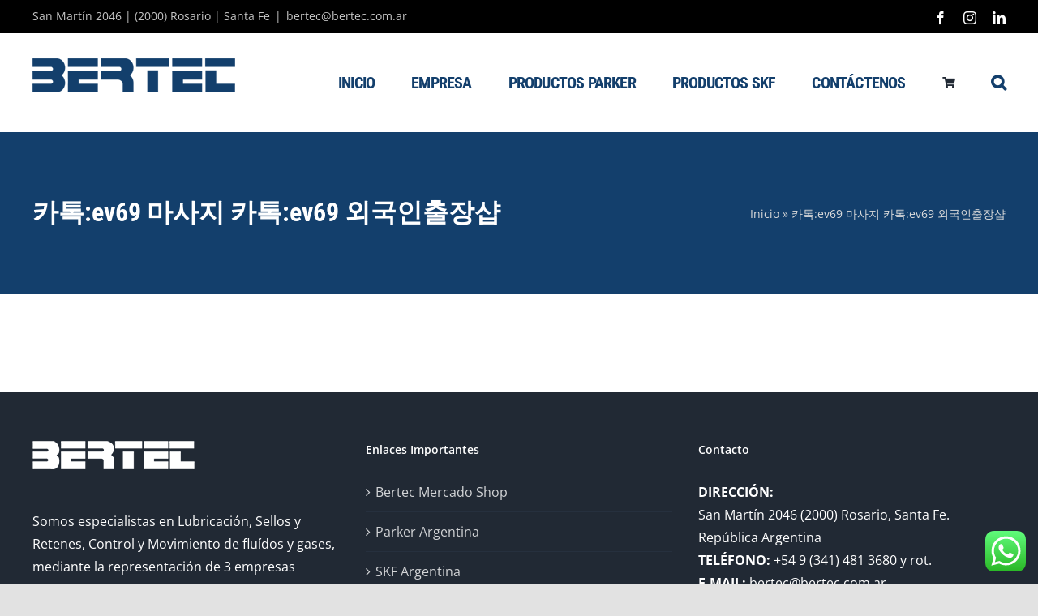

--- FILE ---
content_type: text/html; charset=utf-8
request_url: https://www.google.com/recaptcha/api2/anchor?ar=1&k=6LdU-foUAAAAAGSd5Vy2MwF77K5fJB58eKFVxj5P&co=aHR0cHM6Ly93d3cuYmVydGVjLmNvbS5hcjo0NDM.&hl=en&v=PoyoqOPhxBO7pBk68S4YbpHZ&size=invisible&anchor-ms=20000&execute-ms=30000&cb=x81jbuwip7bx
body_size: 48927
content:
<!DOCTYPE HTML><html dir="ltr" lang="en"><head><meta http-equiv="Content-Type" content="text/html; charset=UTF-8">
<meta http-equiv="X-UA-Compatible" content="IE=edge">
<title>reCAPTCHA</title>
<style type="text/css">
/* cyrillic-ext */
@font-face {
  font-family: 'Roboto';
  font-style: normal;
  font-weight: 400;
  font-stretch: 100%;
  src: url(//fonts.gstatic.com/s/roboto/v48/KFO7CnqEu92Fr1ME7kSn66aGLdTylUAMa3GUBHMdazTgWw.woff2) format('woff2');
  unicode-range: U+0460-052F, U+1C80-1C8A, U+20B4, U+2DE0-2DFF, U+A640-A69F, U+FE2E-FE2F;
}
/* cyrillic */
@font-face {
  font-family: 'Roboto';
  font-style: normal;
  font-weight: 400;
  font-stretch: 100%;
  src: url(//fonts.gstatic.com/s/roboto/v48/KFO7CnqEu92Fr1ME7kSn66aGLdTylUAMa3iUBHMdazTgWw.woff2) format('woff2');
  unicode-range: U+0301, U+0400-045F, U+0490-0491, U+04B0-04B1, U+2116;
}
/* greek-ext */
@font-face {
  font-family: 'Roboto';
  font-style: normal;
  font-weight: 400;
  font-stretch: 100%;
  src: url(//fonts.gstatic.com/s/roboto/v48/KFO7CnqEu92Fr1ME7kSn66aGLdTylUAMa3CUBHMdazTgWw.woff2) format('woff2');
  unicode-range: U+1F00-1FFF;
}
/* greek */
@font-face {
  font-family: 'Roboto';
  font-style: normal;
  font-weight: 400;
  font-stretch: 100%;
  src: url(//fonts.gstatic.com/s/roboto/v48/KFO7CnqEu92Fr1ME7kSn66aGLdTylUAMa3-UBHMdazTgWw.woff2) format('woff2');
  unicode-range: U+0370-0377, U+037A-037F, U+0384-038A, U+038C, U+038E-03A1, U+03A3-03FF;
}
/* math */
@font-face {
  font-family: 'Roboto';
  font-style: normal;
  font-weight: 400;
  font-stretch: 100%;
  src: url(//fonts.gstatic.com/s/roboto/v48/KFO7CnqEu92Fr1ME7kSn66aGLdTylUAMawCUBHMdazTgWw.woff2) format('woff2');
  unicode-range: U+0302-0303, U+0305, U+0307-0308, U+0310, U+0312, U+0315, U+031A, U+0326-0327, U+032C, U+032F-0330, U+0332-0333, U+0338, U+033A, U+0346, U+034D, U+0391-03A1, U+03A3-03A9, U+03B1-03C9, U+03D1, U+03D5-03D6, U+03F0-03F1, U+03F4-03F5, U+2016-2017, U+2034-2038, U+203C, U+2040, U+2043, U+2047, U+2050, U+2057, U+205F, U+2070-2071, U+2074-208E, U+2090-209C, U+20D0-20DC, U+20E1, U+20E5-20EF, U+2100-2112, U+2114-2115, U+2117-2121, U+2123-214F, U+2190, U+2192, U+2194-21AE, U+21B0-21E5, U+21F1-21F2, U+21F4-2211, U+2213-2214, U+2216-22FF, U+2308-230B, U+2310, U+2319, U+231C-2321, U+2336-237A, U+237C, U+2395, U+239B-23B7, U+23D0, U+23DC-23E1, U+2474-2475, U+25AF, U+25B3, U+25B7, U+25BD, U+25C1, U+25CA, U+25CC, U+25FB, U+266D-266F, U+27C0-27FF, U+2900-2AFF, U+2B0E-2B11, U+2B30-2B4C, U+2BFE, U+3030, U+FF5B, U+FF5D, U+1D400-1D7FF, U+1EE00-1EEFF;
}
/* symbols */
@font-face {
  font-family: 'Roboto';
  font-style: normal;
  font-weight: 400;
  font-stretch: 100%;
  src: url(//fonts.gstatic.com/s/roboto/v48/KFO7CnqEu92Fr1ME7kSn66aGLdTylUAMaxKUBHMdazTgWw.woff2) format('woff2');
  unicode-range: U+0001-000C, U+000E-001F, U+007F-009F, U+20DD-20E0, U+20E2-20E4, U+2150-218F, U+2190, U+2192, U+2194-2199, U+21AF, U+21E6-21F0, U+21F3, U+2218-2219, U+2299, U+22C4-22C6, U+2300-243F, U+2440-244A, U+2460-24FF, U+25A0-27BF, U+2800-28FF, U+2921-2922, U+2981, U+29BF, U+29EB, U+2B00-2BFF, U+4DC0-4DFF, U+FFF9-FFFB, U+10140-1018E, U+10190-1019C, U+101A0, U+101D0-101FD, U+102E0-102FB, U+10E60-10E7E, U+1D2C0-1D2D3, U+1D2E0-1D37F, U+1F000-1F0FF, U+1F100-1F1AD, U+1F1E6-1F1FF, U+1F30D-1F30F, U+1F315, U+1F31C, U+1F31E, U+1F320-1F32C, U+1F336, U+1F378, U+1F37D, U+1F382, U+1F393-1F39F, U+1F3A7-1F3A8, U+1F3AC-1F3AF, U+1F3C2, U+1F3C4-1F3C6, U+1F3CA-1F3CE, U+1F3D4-1F3E0, U+1F3ED, U+1F3F1-1F3F3, U+1F3F5-1F3F7, U+1F408, U+1F415, U+1F41F, U+1F426, U+1F43F, U+1F441-1F442, U+1F444, U+1F446-1F449, U+1F44C-1F44E, U+1F453, U+1F46A, U+1F47D, U+1F4A3, U+1F4B0, U+1F4B3, U+1F4B9, U+1F4BB, U+1F4BF, U+1F4C8-1F4CB, U+1F4D6, U+1F4DA, U+1F4DF, U+1F4E3-1F4E6, U+1F4EA-1F4ED, U+1F4F7, U+1F4F9-1F4FB, U+1F4FD-1F4FE, U+1F503, U+1F507-1F50B, U+1F50D, U+1F512-1F513, U+1F53E-1F54A, U+1F54F-1F5FA, U+1F610, U+1F650-1F67F, U+1F687, U+1F68D, U+1F691, U+1F694, U+1F698, U+1F6AD, U+1F6B2, U+1F6B9-1F6BA, U+1F6BC, U+1F6C6-1F6CF, U+1F6D3-1F6D7, U+1F6E0-1F6EA, U+1F6F0-1F6F3, U+1F6F7-1F6FC, U+1F700-1F7FF, U+1F800-1F80B, U+1F810-1F847, U+1F850-1F859, U+1F860-1F887, U+1F890-1F8AD, U+1F8B0-1F8BB, U+1F8C0-1F8C1, U+1F900-1F90B, U+1F93B, U+1F946, U+1F984, U+1F996, U+1F9E9, U+1FA00-1FA6F, U+1FA70-1FA7C, U+1FA80-1FA89, U+1FA8F-1FAC6, U+1FACE-1FADC, U+1FADF-1FAE9, U+1FAF0-1FAF8, U+1FB00-1FBFF;
}
/* vietnamese */
@font-face {
  font-family: 'Roboto';
  font-style: normal;
  font-weight: 400;
  font-stretch: 100%;
  src: url(//fonts.gstatic.com/s/roboto/v48/KFO7CnqEu92Fr1ME7kSn66aGLdTylUAMa3OUBHMdazTgWw.woff2) format('woff2');
  unicode-range: U+0102-0103, U+0110-0111, U+0128-0129, U+0168-0169, U+01A0-01A1, U+01AF-01B0, U+0300-0301, U+0303-0304, U+0308-0309, U+0323, U+0329, U+1EA0-1EF9, U+20AB;
}
/* latin-ext */
@font-face {
  font-family: 'Roboto';
  font-style: normal;
  font-weight: 400;
  font-stretch: 100%;
  src: url(//fonts.gstatic.com/s/roboto/v48/KFO7CnqEu92Fr1ME7kSn66aGLdTylUAMa3KUBHMdazTgWw.woff2) format('woff2');
  unicode-range: U+0100-02BA, U+02BD-02C5, U+02C7-02CC, U+02CE-02D7, U+02DD-02FF, U+0304, U+0308, U+0329, U+1D00-1DBF, U+1E00-1E9F, U+1EF2-1EFF, U+2020, U+20A0-20AB, U+20AD-20C0, U+2113, U+2C60-2C7F, U+A720-A7FF;
}
/* latin */
@font-face {
  font-family: 'Roboto';
  font-style: normal;
  font-weight: 400;
  font-stretch: 100%;
  src: url(//fonts.gstatic.com/s/roboto/v48/KFO7CnqEu92Fr1ME7kSn66aGLdTylUAMa3yUBHMdazQ.woff2) format('woff2');
  unicode-range: U+0000-00FF, U+0131, U+0152-0153, U+02BB-02BC, U+02C6, U+02DA, U+02DC, U+0304, U+0308, U+0329, U+2000-206F, U+20AC, U+2122, U+2191, U+2193, U+2212, U+2215, U+FEFF, U+FFFD;
}
/* cyrillic-ext */
@font-face {
  font-family: 'Roboto';
  font-style: normal;
  font-weight: 500;
  font-stretch: 100%;
  src: url(//fonts.gstatic.com/s/roboto/v48/KFO7CnqEu92Fr1ME7kSn66aGLdTylUAMa3GUBHMdazTgWw.woff2) format('woff2');
  unicode-range: U+0460-052F, U+1C80-1C8A, U+20B4, U+2DE0-2DFF, U+A640-A69F, U+FE2E-FE2F;
}
/* cyrillic */
@font-face {
  font-family: 'Roboto';
  font-style: normal;
  font-weight: 500;
  font-stretch: 100%;
  src: url(//fonts.gstatic.com/s/roboto/v48/KFO7CnqEu92Fr1ME7kSn66aGLdTylUAMa3iUBHMdazTgWw.woff2) format('woff2');
  unicode-range: U+0301, U+0400-045F, U+0490-0491, U+04B0-04B1, U+2116;
}
/* greek-ext */
@font-face {
  font-family: 'Roboto';
  font-style: normal;
  font-weight: 500;
  font-stretch: 100%;
  src: url(//fonts.gstatic.com/s/roboto/v48/KFO7CnqEu92Fr1ME7kSn66aGLdTylUAMa3CUBHMdazTgWw.woff2) format('woff2');
  unicode-range: U+1F00-1FFF;
}
/* greek */
@font-face {
  font-family: 'Roboto';
  font-style: normal;
  font-weight: 500;
  font-stretch: 100%;
  src: url(//fonts.gstatic.com/s/roboto/v48/KFO7CnqEu92Fr1ME7kSn66aGLdTylUAMa3-UBHMdazTgWw.woff2) format('woff2');
  unicode-range: U+0370-0377, U+037A-037F, U+0384-038A, U+038C, U+038E-03A1, U+03A3-03FF;
}
/* math */
@font-face {
  font-family: 'Roboto';
  font-style: normal;
  font-weight: 500;
  font-stretch: 100%;
  src: url(//fonts.gstatic.com/s/roboto/v48/KFO7CnqEu92Fr1ME7kSn66aGLdTylUAMawCUBHMdazTgWw.woff2) format('woff2');
  unicode-range: U+0302-0303, U+0305, U+0307-0308, U+0310, U+0312, U+0315, U+031A, U+0326-0327, U+032C, U+032F-0330, U+0332-0333, U+0338, U+033A, U+0346, U+034D, U+0391-03A1, U+03A3-03A9, U+03B1-03C9, U+03D1, U+03D5-03D6, U+03F0-03F1, U+03F4-03F5, U+2016-2017, U+2034-2038, U+203C, U+2040, U+2043, U+2047, U+2050, U+2057, U+205F, U+2070-2071, U+2074-208E, U+2090-209C, U+20D0-20DC, U+20E1, U+20E5-20EF, U+2100-2112, U+2114-2115, U+2117-2121, U+2123-214F, U+2190, U+2192, U+2194-21AE, U+21B0-21E5, U+21F1-21F2, U+21F4-2211, U+2213-2214, U+2216-22FF, U+2308-230B, U+2310, U+2319, U+231C-2321, U+2336-237A, U+237C, U+2395, U+239B-23B7, U+23D0, U+23DC-23E1, U+2474-2475, U+25AF, U+25B3, U+25B7, U+25BD, U+25C1, U+25CA, U+25CC, U+25FB, U+266D-266F, U+27C0-27FF, U+2900-2AFF, U+2B0E-2B11, U+2B30-2B4C, U+2BFE, U+3030, U+FF5B, U+FF5D, U+1D400-1D7FF, U+1EE00-1EEFF;
}
/* symbols */
@font-face {
  font-family: 'Roboto';
  font-style: normal;
  font-weight: 500;
  font-stretch: 100%;
  src: url(//fonts.gstatic.com/s/roboto/v48/KFO7CnqEu92Fr1ME7kSn66aGLdTylUAMaxKUBHMdazTgWw.woff2) format('woff2');
  unicode-range: U+0001-000C, U+000E-001F, U+007F-009F, U+20DD-20E0, U+20E2-20E4, U+2150-218F, U+2190, U+2192, U+2194-2199, U+21AF, U+21E6-21F0, U+21F3, U+2218-2219, U+2299, U+22C4-22C6, U+2300-243F, U+2440-244A, U+2460-24FF, U+25A0-27BF, U+2800-28FF, U+2921-2922, U+2981, U+29BF, U+29EB, U+2B00-2BFF, U+4DC0-4DFF, U+FFF9-FFFB, U+10140-1018E, U+10190-1019C, U+101A0, U+101D0-101FD, U+102E0-102FB, U+10E60-10E7E, U+1D2C0-1D2D3, U+1D2E0-1D37F, U+1F000-1F0FF, U+1F100-1F1AD, U+1F1E6-1F1FF, U+1F30D-1F30F, U+1F315, U+1F31C, U+1F31E, U+1F320-1F32C, U+1F336, U+1F378, U+1F37D, U+1F382, U+1F393-1F39F, U+1F3A7-1F3A8, U+1F3AC-1F3AF, U+1F3C2, U+1F3C4-1F3C6, U+1F3CA-1F3CE, U+1F3D4-1F3E0, U+1F3ED, U+1F3F1-1F3F3, U+1F3F5-1F3F7, U+1F408, U+1F415, U+1F41F, U+1F426, U+1F43F, U+1F441-1F442, U+1F444, U+1F446-1F449, U+1F44C-1F44E, U+1F453, U+1F46A, U+1F47D, U+1F4A3, U+1F4B0, U+1F4B3, U+1F4B9, U+1F4BB, U+1F4BF, U+1F4C8-1F4CB, U+1F4D6, U+1F4DA, U+1F4DF, U+1F4E3-1F4E6, U+1F4EA-1F4ED, U+1F4F7, U+1F4F9-1F4FB, U+1F4FD-1F4FE, U+1F503, U+1F507-1F50B, U+1F50D, U+1F512-1F513, U+1F53E-1F54A, U+1F54F-1F5FA, U+1F610, U+1F650-1F67F, U+1F687, U+1F68D, U+1F691, U+1F694, U+1F698, U+1F6AD, U+1F6B2, U+1F6B9-1F6BA, U+1F6BC, U+1F6C6-1F6CF, U+1F6D3-1F6D7, U+1F6E0-1F6EA, U+1F6F0-1F6F3, U+1F6F7-1F6FC, U+1F700-1F7FF, U+1F800-1F80B, U+1F810-1F847, U+1F850-1F859, U+1F860-1F887, U+1F890-1F8AD, U+1F8B0-1F8BB, U+1F8C0-1F8C1, U+1F900-1F90B, U+1F93B, U+1F946, U+1F984, U+1F996, U+1F9E9, U+1FA00-1FA6F, U+1FA70-1FA7C, U+1FA80-1FA89, U+1FA8F-1FAC6, U+1FACE-1FADC, U+1FADF-1FAE9, U+1FAF0-1FAF8, U+1FB00-1FBFF;
}
/* vietnamese */
@font-face {
  font-family: 'Roboto';
  font-style: normal;
  font-weight: 500;
  font-stretch: 100%;
  src: url(//fonts.gstatic.com/s/roboto/v48/KFO7CnqEu92Fr1ME7kSn66aGLdTylUAMa3OUBHMdazTgWw.woff2) format('woff2');
  unicode-range: U+0102-0103, U+0110-0111, U+0128-0129, U+0168-0169, U+01A0-01A1, U+01AF-01B0, U+0300-0301, U+0303-0304, U+0308-0309, U+0323, U+0329, U+1EA0-1EF9, U+20AB;
}
/* latin-ext */
@font-face {
  font-family: 'Roboto';
  font-style: normal;
  font-weight: 500;
  font-stretch: 100%;
  src: url(//fonts.gstatic.com/s/roboto/v48/KFO7CnqEu92Fr1ME7kSn66aGLdTylUAMa3KUBHMdazTgWw.woff2) format('woff2');
  unicode-range: U+0100-02BA, U+02BD-02C5, U+02C7-02CC, U+02CE-02D7, U+02DD-02FF, U+0304, U+0308, U+0329, U+1D00-1DBF, U+1E00-1E9F, U+1EF2-1EFF, U+2020, U+20A0-20AB, U+20AD-20C0, U+2113, U+2C60-2C7F, U+A720-A7FF;
}
/* latin */
@font-face {
  font-family: 'Roboto';
  font-style: normal;
  font-weight: 500;
  font-stretch: 100%;
  src: url(//fonts.gstatic.com/s/roboto/v48/KFO7CnqEu92Fr1ME7kSn66aGLdTylUAMa3yUBHMdazQ.woff2) format('woff2');
  unicode-range: U+0000-00FF, U+0131, U+0152-0153, U+02BB-02BC, U+02C6, U+02DA, U+02DC, U+0304, U+0308, U+0329, U+2000-206F, U+20AC, U+2122, U+2191, U+2193, U+2212, U+2215, U+FEFF, U+FFFD;
}
/* cyrillic-ext */
@font-face {
  font-family: 'Roboto';
  font-style: normal;
  font-weight: 900;
  font-stretch: 100%;
  src: url(//fonts.gstatic.com/s/roboto/v48/KFO7CnqEu92Fr1ME7kSn66aGLdTylUAMa3GUBHMdazTgWw.woff2) format('woff2');
  unicode-range: U+0460-052F, U+1C80-1C8A, U+20B4, U+2DE0-2DFF, U+A640-A69F, U+FE2E-FE2F;
}
/* cyrillic */
@font-face {
  font-family: 'Roboto';
  font-style: normal;
  font-weight: 900;
  font-stretch: 100%;
  src: url(//fonts.gstatic.com/s/roboto/v48/KFO7CnqEu92Fr1ME7kSn66aGLdTylUAMa3iUBHMdazTgWw.woff2) format('woff2');
  unicode-range: U+0301, U+0400-045F, U+0490-0491, U+04B0-04B1, U+2116;
}
/* greek-ext */
@font-face {
  font-family: 'Roboto';
  font-style: normal;
  font-weight: 900;
  font-stretch: 100%;
  src: url(//fonts.gstatic.com/s/roboto/v48/KFO7CnqEu92Fr1ME7kSn66aGLdTylUAMa3CUBHMdazTgWw.woff2) format('woff2');
  unicode-range: U+1F00-1FFF;
}
/* greek */
@font-face {
  font-family: 'Roboto';
  font-style: normal;
  font-weight: 900;
  font-stretch: 100%;
  src: url(//fonts.gstatic.com/s/roboto/v48/KFO7CnqEu92Fr1ME7kSn66aGLdTylUAMa3-UBHMdazTgWw.woff2) format('woff2');
  unicode-range: U+0370-0377, U+037A-037F, U+0384-038A, U+038C, U+038E-03A1, U+03A3-03FF;
}
/* math */
@font-face {
  font-family: 'Roboto';
  font-style: normal;
  font-weight: 900;
  font-stretch: 100%;
  src: url(//fonts.gstatic.com/s/roboto/v48/KFO7CnqEu92Fr1ME7kSn66aGLdTylUAMawCUBHMdazTgWw.woff2) format('woff2');
  unicode-range: U+0302-0303, U+0305, U+0307-0308, U+0310, U+0312, U+0315, U+031A, U+0326-0327, U+032C, U+032F-0330, U+0332-0333, U+0338, U+033A, U+0346, U+034D, U+0391-03A1, U+03A3-03A9, U+03B1-03C9, U+03D1, U+03D5-03D6, U+03F0-03F1, U+03F4-03F5, U+2016-2017, U+2034-2038, U+203C, U+2040, U+2043, U+2047, U+2050, U+2057, U+205F, U+2070-2071, U+2074-208E, U+2090-209C, U+20D0-20DC, U+20E1, U+20E5-20EF, U+2100-2112, U+2114-2115, U+2117-2121, U+2123-214F, U+2190, U+2192, U+2194-21AE, U+21B0-21E5, U+21F1-21F2, U+21F4-2211, U+2213-2214, U+2216-22FF, U+2308-230B, U+2310, U+2319, U+231C-2321, U+2336-237A, U+237C, U+2395, U+239B-23B7, U+23D0, U+23DC-23E1, U+2474-2475, U+25AF, U+25B3, U+25B7, U+25BD, U+25C1, U+25CA, U+25CC, U+25FB, U+266D-266F, U+27C0-27FF, U+2900-2AFF, U+2B0E-2B11, U+2B30-2B4C, U+2BFE, U+3030, U+FF5B, U+FF5D, U+1D400-1D7FF, U+1EE00-1EEFF;
}
/* symbols */
@font-face {
  font-family: 'Roboto';
  font-style: normal;
  font-weight: 900;
  font-stretch: 100%;
  src: url(//fonts.gstatic.com/s/roboto/v48/KFO7CnqEu92Fr1ME7kSn66aGLdTylUAMaxKUBHMdazTgWw.woff2) format('woff2');
  unicode-range: U+0001-000C, U+000E-001F, U+007F-009F, U+20DD-20E0, U+20E2-20E4, U+2150-218F, U+2190, U+2192, U+2194-2199, U+21AF, U+21E6-21F0, U+21F3, U+2218-2219, U+2299, U+22C4-22C6, U+2300-243F, U+2440-244A, U+2460-24FF, U+25A0-27BF, U+2800-28FF, U+2921-2922, U+2981, U+29BF, U+29EB, U+2B00-2BFF, U+4DC0-4DFF, U+FFF9-FFFB, U+10140-1018E, U+10190-1019C, U+101A0, U+101D0-101FD, U+102E0-102FB, U+10E60-10E7E, U+1D2C0-1D2D3, U+1D2E0-1D37F, U+1F000-1F0FF, U+1F100-1F1AD, U+1F1E6-1F1FF, U+1F30D-1F30F, U+1F315, U+1F31C, U+1F31E, U+1F320-1F32C, U+1F336, U+1F378, U+1F37D, U+1F382, U+1F393-1F39F, U+1F3A7-1F3A8, U+1F3AC-1F3AF, U+1F3C2, U+1F3C4-1F3C6, U+1F3CA-1F3CE, U+1F3D4-1F3E0, U+1F3ED, U+1F3F1-1F3F3, U+1F3F5-1F3F7, U+1F408, U+1F415, U+1F41F, U+1F426, U+1F43F, U+1F441-1F442, U+1F444, U+1F446-1F449, U+1F44C-1F44E, U+1F453, U+1F46A, U+1F47D, U+1F4A3, U+1F4B0, U+1F4B3, U+1F4B9, U+1F4BB, U+1F4BF, U+1F4C8-1F4CB, U+1F4D6, U+1F4DA, U+1F4DF, U+1F4E3-1F4E6, U+1F4EA-1F4ED, U+1F4F7, U+1F4F9-1F4FB, U+1F4FD-1F4FE, U+1F503, U+1F507-1F50B, U+1F50D, U+1F512-1F513, U+1F53E-1F54A, U+1F54F-1F5FA, U+1F610, U+1F650-1F67F, U+1F687, U+1F68D, U+1F691, U+1F694, U+1F698, U+1F6AD, U+1F6B2, U+1F6B9-1F6BA, U+1F6BC, U+1F6C6-1F6CF, U+1F6D3-1F6D7, U+1F6E0-1F6EA, U+1F6F0-1F6F3, U+1F6F7-1F6FC, U+1F700-1F7FF, U+1F800-1F80B, U+1F810-1F847, U+1F850-1F859, U+1F860-1F887, U+1F890-1F8AD, U+1F8B0-1F8BB, U+1F8C0-1F8C1, U+1F900-1F90B, U+1F93B, U+1F946, U+1F984, U+1F996, U+1F9E9, U+1FA00-1FA6F, U+1FA70-1FA7C, U+1FA80-1FA89, U+1FA8F-1FAC6, U+1FACE-1FADC, U+1FADF-1FAE9, U+1FAF0-1FAF8, U+1FB00-1FBFF;
}
/* vietnamese */
@font-face {
  font-family: 'Roboto';
  font-style: normal;
  font-weight: 900;
  font-stretch: 100%;
  src: url(//fonts.gstatic.com/s/roboto/v48/KFO7CnqEu92Fr1ME7kSn66aGLdTylUAMa3OUBHMdazTgWw.woff2) format('woff2');
  unicode-range: U+0102-0103, U+0110-0111, U+0128-0129, U+0168-0169, U+01A0-01A1, U+01AF-01B0, U+0300-0301, U+0303-0304, U+0308-0309, U+0323, U+0329, U+1EA0-1EF9, U+20AB;
}
/* latin-ext */
@font-face {
  font-family: 'Roboto';
  font-style: normal;
  font-weight: 900;
  font-stretch: 100%;
  src: url(//fonts.gstatic.com/s/roboto/v48/KFO7CnqEu92Fr1ME7kSn66aGLdTylUAMa3KUBHMdazTgWw.woff2) format('woff2');
  unicode-range: U+0100-02BA, U+02BD-02C5, U+02C7-02CC, U+02CE-02D7, U+02DD-02FF, U+0304, U+0308, U+0329, U+1D00-1DBF, U+1E00-1E9F, U+1EF2-1EFF, U+2020, U+20A0-20AB, U+20AD-20C0, U+2113, U+2C60-2C7F, U+A720-A7FF;
}
/* latin */
@font-face {
  font-family: 'Roboto';
  font-style: normal;
  font-weight: 900;
  font-stretch: 100%;
  src: url(//fonts.gstatic.com/s/roboto/v48/KFO7CnqEu92Fr1ME7kSn66aGLdTylUAMa3yUBHMdazQ.woff2) format('woff2');
  unicode-range: U+0000-00FF, U+0131, U+0152-0153, U+02BB-02BC, U+02C6, U+02DA, U+02DC, U+0304, U+0308, U+0329, U+2000-206F, U+20AC, U+2122, U+2191, U+2193, U+2212, U+2215, U+FEFF, U+FFFD;
}

</style>
<link rel="stylesheet" type="text/css" href="https://www.gstatic.com/recaptcha/releases/PoyoqOPhxBO7pBk68S4YbpHZ/styles__ltr.css">
<script nonce="VbhXFoFiDLNBdCbByygGAQ" type="text/javascript">window['__recaptcha_api'] = 'https://www.google.com/recaptcha/api2/';</script>
<script type="text/javascript" src="https://www.gstatic.com/recaptcha/releases/PoyoqOPhxBO7pBk68S4YbpHZ/recaptcha__en.js" nonce="VbhXFoFiDLNBdCbByygGAQ">
      
    </script></head>
<body><div id="rc-anchor-alert" class="rc-anchor-alert"></div>
<input type="hidden" id="recaptcha-token" value="[base64]">
<script type="text/javascript" nonce="VbhXFoFiDLNBdCbByygGAQ">
      recaptcha.anchor.Main.init("[\x22ainput\x22,[\x22bgdata\x22,\x22\x22,\[base64]/[base64]/[base64]/bmV3IHJbeF0oY1swXSk6RT09Mj9uZXcgclt4XShjWzBdLGNbMV0pOkU9PTM/bmV3IHJbeF0oY1swXSxjWzFdLGNbMl0pOkU9PTQ/[base64]/[base64]/[base64]/[base64]/[base64]/[base64]/[base64]/[base64]\x22,\[base64]\\u003d\\u003d\x22,\x22JsOaw5bDlDvCiEcTw44RwqBqfsOLwrLClsOBWythLizDnThtwqfDosKow4l6d3fDsGQ8w5J/f8O/wpTCo28Aw6tIW8OSwpwPwoo0WRhPwpYdIDMfAzjCsMO1w5ARw7/CjlRGBsK6acK+wrlVDhLCuSYMw7c7BcOnwotHBE/Du8OfwoEuRVorwrvCrGwpB18XwqBqc8KnS8OcPHxFSMOYDTzDjE3CiyckIR5FW8O1w6zCtUdjw4w4CmwQwr13X0HCvAXCv8OOdFF4eMOQDcO5wpMiwqbCnsKEZGBow7jCnFxAwrkdKMOUXAwwYDI6UcKJw7/DhcO3wqTChMO6w4d7wqBCRBfDusKDZXTCkS5PwodPbcKNwofCq8Kbw5LDrMOIw5Aiwq8Bw6nDiMK+KcK8wpbDj3h6RF3CusOew4RRw5cmwpo9wpvCqDEwUARNDFJTSsOFNcOYW8Kowq/Cr8KHYsOcw4hMwqxDw604EQXCqhwmURvCgCvCmcKTw7bCkHNXUsOdw7fCi8KcYsOTw7XCqnJmw6DCi0kXw5xpAsKNFUrCiFFWTMOcCsKJCsKBw6MvwosAcMO8w6/[base64]/ClcKhw5bDmibDn8Kjw5zCgyduw5ZJWcOIFA9sfMOYfsODw6HCvQHCg0I5J1PCo8KOFGlzSVVuw7XDmMOBG8O0w5AIw4shBn1ebsKYSMKIw5bDoMKJPsKbwq8awqHDuTbDq8OQw6zDrFAqw5MFw6zDj8KiNWIFI8OcLsKvS8OBwp9Ew7ExJwHDtGkubMK7wp8/[base64]/w6rDjcOhw47DucKhw7rCm8OiBsKsVTHCgXTDlcO9wpfCqcOlw5rCusKZE8Oww4kpTmlSEUDDpsOHDcOQwrxSw5Iaw6vDv8KAw7cawoLDl8KFWMOgw55xw6QAFcOgXSXCn2/ClXJjw7TCrsKaKDvChW8XLmLCvsKEcsObwqlKw7PDrMODHjReGMOHJkVWYsO8W0DDrDxjw7/CvXdiwqHClAvCvw4bwqQPwqPDu8OmwoPCrjc+e8OpX8KLZS9xQjXDuirClMKjwr/DgC1lw6nDp8KsDcKyHcOWVcKjwo3Cn27DrcO+w59hw6JTwonCvi/CiiM4HsOuw6fCscKzwqELasOAwrbCqcOkED/DsRXDhTLDgV8FTFfDi8O8wqAMCUjDunhKHF8iwqdGw5TCrz1dVsOJwrlSa8K6SxYJw6MOQsKtw604wqFYBmxqXcOywpUYWHbDn8O4PMKiw5EVM8Kywq4mSEbDtUbCnwPDuCHDpmoEw783acOKwrECw64TdkvDjMOdIsKpw6PDrEfDiR9Sw5nDkkLDhk/[base64]/DvhjDqx7DpG/Cp8Kfw6DCj3ZMecOuwpDDhDdOworDnQPCjBvDmcKdSMKhRVLCosODw7HDnmfDqScTwpl+w6bDm8KDPsK3asO/TcOtwp1yw5NtwqgXwqYAw7LDjXDDk8O4w7vDtsKbw7HDt8OLw75/DgDDoFdfw5YAKsKIwr15esOTWhFuw6g9wqx8wrvDjVfDghbDmn/DmG8Wcxp2ccKSWRbCgcOLwr5nasO7CMOVw5bCvEPCgsO+dcKqw58PwrYUBVkiwpcWw7QNGsKqfMK3Dhd9wpjDosKLw5HCusOBH8OWwqHDkMOnXsOpAU7CoSbDkBfChUDDvsOnwoDDosObw43CtDoeYCUNLsOhw47CiDgJwrtWf1TDij/DmMKhwp3ChhbCiEHCp8K4wqLCgcKNw4nClhYkfcK7FcKuK2vDjQHDvT/Cl8O4Y2nCtSdmw79jw47Cm8OsOghxw7kmw6/Cgj3DnFHDuQDDrsO6XQPCnmgxI04Qw6llw6zCiMOpeSACw4A+cWspYl83ND3CsMKGwq7CqnXDkxIXAD9nw7bDj0XDm1/CisKHFATDl8KtXEbCucKwN24nVGsrHWx5JBXDgjNZwqh4wqwLI8OlX8KFw5XDkBdQO8OdRGfDr8KZwoPCgcOXwrrDkcOuw4vDhADDq8O7B8KTwrNow7zCgHfCiVnDjng7w7RFZ8O6FFnDosKhw4padcKdNHrCuDc8w7HDg8OQbcKEwqZWKMOPwpZ/UsOsw4EyL8KHFcOaTA1FwrfDiCHDhcOPKMKAwpXCrMOWwpdDw7vCmVDCkMOGw4TCkHDDqMKIwoZNw77DpDt1w4BCLFTDs8K8wqPCiRA+UMOMe8KEKDNRJ2/Dr8KVw47CkMKawop5wrfDucOvSBUWwqzCm3XCqsK4wpgeAcKuw5jDuMKtOyTDgsKgc17CqhcHwr3DiA0Kw6VOwrwRw74Jw6LDusOjAsKdw6d2bjgBcsObw6p3wqUtUABFMyzDgn7CuUdMw6/DuWR3KXUXw4Jhw73Dl8OcB8K7w7/[base64]/CpULCuQvDicKiWV8vwqAgwq8Ow7DCqxtAw7HDpMKpwqc/EMOswrLDrBAkwptjQHrCjn9ew6pLDxVPWSXCvgBFOGZuw4ZHw4Nlw5TCocOdwq7DlEjDjgt1w4fDqU5NSgLCtcO9WzhGw5NUQijCvMOZwoTDhE7DkcOEwo5/[base64]/PndzM3vCozjCv8OawrRjw5lKFMOlwoRhXmBbw54Fw5rDgMKpwoFYAX3DvsK7HMOpbMKEw4LCu8OyBknCsH4yJsKIPcOlw5PCmyQeLCp5FcOBc8O+WMK4wqh4wp3CtcKMLn/Cs8KIwp5HwrY+w5zCsWgbw5sfRQUSw7rCslArLUUkw77Du3gsa1XDn8OJUz7DpsOXwpVSw7dMe8K/[base64]/[base64]/[base64]/ZMOGw5kJw5AjG8OKw4YDMQnDv8Oowow6w6Q0bcKCAcOrw6nDicOyGE5mai3DrxnCghjDl8O5dsK/[base64]/[base64]/DqsKNwrrDv8KYwozDmWwKw5M7w4DChjzCr8O+QH0WeTQlwrhPJMK6woh8WFzCsMKwwqnDrQ0uNcKSe8Kaw5k0wrtiJcKOSkjDqHdMIsOCwooDwohZGiA6w4ZKMljCoD/[base64]/DqDbCi8K3w5HDjsKGPBpEwrRMwq0+K8K/VMOMwoDCoWFLw7rDqTFSwoTDl1nDum8iwpMlasORSMK2wp8+MUnDhTAdccKtDXPCocKcw41ewogcw7MnwpzDocKfw4zCgXfDsF1mMsO+YnZKZWbDmkZ9w73CjSLCpsKTBj8Zw7sHCXkGw4HCgsOgD3DCs3ZyC8ONG8OELsKQUsOtwolAwrvCqyEIBGzCmlTDsX/DnkNzVcKKw7NrI8O+OE5awo/Di8K7aXNqcMOfesKIwo3CtzjChQM0PER9wpvDhWbDuGzCn113BDlrw6vCvX/DvMO+w4p/[base64]/DqsO9XXTDukI7PhNVP07CiWrDvcOrPsO/PsKBeybDvjrCrGXDqRFnwoEuW8OmVcOKwq7CtnULRVjCgcKvOglcw7dWwoIdw7Qiamgow7YFE1LCoA/[base64]/Ch8OFN8OFEMKJw6g8dgpHw6tFHcOIfg06cQ/CgcO0w4oKCkJxwqdCw67DogLCtcOcw4jDuV9jHRY6ZCw+w6JQwp5Zw68sGcOdesOJYcKwW3U/Mi/Dr2Eqf8KuaUkzwpfCi1V3wqDDqBLCskzDu8KwwqPDuMOpBMOJUcKfDnfCvC3Cu8OLw5bDucKEZS/CvcO6b8KBwqbDpWLCtcK3EsOoCxVFMR0nFsOewo7CpFXDusOrV8ODwp/DnyDDjMKJw44zw4h0w6ITMcOSMQTDl8KFw4XCo8O9wqokw48uDTfCiVtAZ8OGw6PCrWTDp8OIa8OkM8KPw5N+w4bDnA/DmnJzZsKTasOCJ0dNHMKaO8OWwpYaDMO/[base64]/DhsKBMjgtBGtdwrTDhMKbw4nCqcOcwqg4w5fDp8O8wr5IVsKHw4HDpMK1wrTCrHFlwoLCtMKqbcOHH8Kmw5/Dp8O9VMOuVBwHW1DDhUotw6AGwpXDhxfDgBXCscKEwoHCvgXDl8O+egjDtRMdwo4iNsOCIkPDrVzCsHN/GcO/EwnCrgtew6/ChRtJw67CogrDtGhvwoR9exknw4A/wqZgZgPDonl6WcObwow7wr3Do8OzG8OeJ8OSw5/[base64]/CnX/Dk1zDgBXDi8OWwqYvwrVgwpPDtHplNE9lw6NOaT7CiS42dSrCsTzCh3N7JxsAD1XCp8OeGcOcUMOHw67CtDLDqcK8BcOIw41xYcO3YnbCpcOwM2I8A8OvMRHCuMOzXDvCqsKew7HDkcO2JMKhMcOZJF99RS3DmcKwCwbCgMKZw7jCm8O1WyvDvwQbVMKSMl/DvcOdw5oqM8Kzw4hiK8KrQcK3w6zDpsKtw7PCqsOdw50LS8KCwpBhDi4WwonDtcOWPhxwfyNzw48jw6poY8KmXsKjw51fOsKUwoUfw5NXwqjCkEkow7U/w4M/e15Lwq7CimxRF8Kiw5Zswpkmw6N9QcOhw7rDosKhw5AeccOILW3DinTDpcOHwrDCsnHCh0rDicOSw4/CvjbCuD7DhBrDjsKGwofClcKcA8KMw6Z8IsOufcOiLMOkOsKYwp4Vw6U8w5/DqMKwwpJDGsKgw7vDkBVGWcKnw4FlwocFw5VEw6JOQ8OQVcOfWMKuNlYXNQBaeH3DqxTDhMOaOMKcwr4PdXdqfMOpwqTDuWnDkUAWWcK9w6vCssKHw4DDk8KuAsOZw7nDig/[base64]/DvsKNHW3DkMOYZ8OIH3PDmGbDnVZYwqZrw5JYwpLCm0XDtsKFBWHDr8OnQ37DrRTCjkgew5/[base64]/w6J3LsOAf2vDvnjCrcOIEcOOw47DmsKjw49Dahwnw614SDbDhMOVw6JmIC7Cv03CssKtwqR6WzAew63CtRo9wrA/[base64]/CssKFwrB8fynCvMKtAUJewrIEVMO8w6B5w6TCgh7DjSTCnRfDnMOCbcKcwp/CqjXCjcKHw6nDiglwN8K7e8KBwoPDgBbCq8KtfMOGwoTCsMKjf11Pw4/DlyTDtg/[base64]/QMOEw6EhK8KhaEvCj8OGwqHCg8OOwrpZHH4BNnU0WSdqVMOAw5sgEzTCjMOeBcOtw4kZeFzDqQnClUTChMKuwpfChmBgXHMYw5l+G2fDuC1Gwq0wMsKNw6/DoGrCtsOLw65pwqPCsMKnV8K0fkvCk8Oaw77DhcOvD8OTw73CgMK4wowiwpIDwp83wqnCrMOQw7E5wofDpMKEw4nCnx1FB8OJa8O+QzDDkWoJw4DCrlEDw5PDg3NDwqIew5fCkQfDlWVeD8KbwrRcL8OpAMK/PsKuwrg1w5LCiRXCuMKYK0o8InHDgV3CiwxBwoJFY8KwMVl9bsOSwrfCpWFQwqtjwrTCkEVswqLDt043dgfDmMO1wokhGcO2w5vCgsONwrIPdl7DimNOBmI/WsO6a2EFbUrCk8ORaxFdSGljwofCiMOKwoHCncOFdEsbJMOew4kJw4U5w73CjcK8ICvDuhgqbMODWTbCvcKtCCPDisKDDcKIw6VcwrzDmU3Dn1LCqULCjX/DgkjDv8K3NiICw5JEw7EFCcOEZMKPORN1OhLDmjjDjBnCkkfDomvClMO3wp5fwqDCiMKYOmnDjALCvcKlJQzCtUrDpcK9w7FAHcKfAm02w5zCkXzDnBPDrcKLYcOUwoHDgBIwakLCnh3DpXnChS0LfD/Cm8Opwocew4vDusKQYBLDoghGGjfDuMKswq/CtRDDoMOmQhDCicO/[base64]/Dq8KEw5/[base64]/CkGsjW8Klw6JwwrMuTWnDkUnCkW8XwpduwpHDu8OMwoHDh8OGIzgZwrpCe8OeTgYRTyHCqHkFRAZOw5YdT0ULem9mMlhzWSk9w6hBAADDtcK9UsOEwofCrBbDrMOqQMOgYFQlwqDDj8KFHwMXwqQYUcK3w5fDmxPDusKCWBrCqcKww4TCqMOfw6MlwpbCpMOOSyo/w7nCjS7CuBnCrH0nYhY7bCwawqXCo8OrwopUw4jCtsKgKXvCusKfAj/CqE/Cl2/Dp3lJw5o1w6/CtCVjw5zDswRjEW/Cjyo+fk3CrD8iw5HCtsOLNcO+wobCrcOnD8KyJsOSw797w4tFwrvChz/CtxgRwpPCoQZGwrDCuivDjcOzGsKnZ3ZmGMOkPgpcwoLCuMO2w55cQcK3V23ClzvDvTTCm8K0CgtWaMKjw4zClF/CscO/wrLDqlxwT2/[base64]/Cmn/CuW9+DMKow48uXTnCuMONfMO2DsK2XMOhHsKow6/DuULCl2XDlDZkNMKARsOlasKnw7VyfUZDw7RdOCN9XMOxSBs/[base64]/NC7Ch8OJw7fChgwbwrhFdsO4w4vDgcKLXj9Qw5jCqwDCoBPDosKgQxpNw6rCk0xDw7zCjRsIWFTDjsOzwrw5wq3Cu8Odw4MvwqEwIMOtwoXCnBPDisKhwq/CjsKrw6ZOw4kpWA/[base64]/DhQXCt8Ojw6PDucOpI1YZKB/[base64]/Dm8Kqw4vCtX5Nwo53w7nDjMOMwohmwoXClMKDCsKrfsKtHcKdTX/DvUxiwoTDkU5USwTCpMOtVEsFOcONDMKVw6E/Q0TCjsKfC8OgLy7Dk3TDlMK2w77Dqk5HwpUawpxAw7vDrgLCkMK/IE0swrA5w7/DjMKUwonCn8K4wrdwwqnDr8Kcw6/DicKkwpvDmxjClVARPTgRwoDDscOmw7k6YEI2cTjDmgs3ZsK6w4E5wofDhcKWw7rCusO6w546wpQaAsOnw5I9w697esOxwqPChWHDi8OTw7LDrMKFOsKMbcKVwrNlIMOVcsOtVXfCrcKRw7fDvhDCj8KPw4kxwpjCusKZwqjDq3Awwo/DssODPMO2QcOyK8OyBMO5w7N1wpjChcO5w47CoMOGw6zDssOoacKUw4Eiw4xrAcK0wrYNw53Dt1kjTWJUw6YCwokvUylJHsOawpDCnMO+w5bCg3/CnBkyKcKFSsOQZcKpwq/CrMO3DjXCpkYIZjXDssKxbMOaDD0cLcOKRk3CisOhWMKcwrjCn8KxLsKOw5bCunzDkDjCpmbCm8OQw4fCicOgPWhPAHZLAhnCm8OHwqXCn8KKwr3Cq8OaQ8KwSThvAy0/wpI7csO8LRzDjsKiwoYowp7CgVAZw5LCkMKxwpfCqD/DkcK4w4/DlcO+w6Zsw5NhNsKZwp/DrMK+bMODF8KpwpfCgsKgYHDCrTPDrXTCm8OKw712A0VHGsOUwqM0DcKqwrPDgsKZUzHDu8KJCcOOwrnDqMKTTcK9ag8PWWzCq8OpQMK5T0JTw5/CqSAAIsOXPRQZwp3DqMKPaUHCp8Ouw6RBYMKDMMO2wolWw7ZubcOew6dDMQF2VgNzTH7CjMKzUsKzMFjCqcKNLMKbGVkCwoTCvcOnR8ObXwrDtsOCwoIKD8K3w5hyw4AtcTVjLcK8M0fCvl/CgcO5A8OXBiLCosKjwqxYw504wpPDuMKdwrvCoywUw5QrwqolUcK2BsOBSBUKJsOxw7bCjTpBV3/[base64]/[base64]/wowbJBDCl2zDh8KCTEPClMOmw43DjSfCvG/DmcKjw55xAcORD8Omw6fConXDjQZdw5zDkMKVVsKuwobDusKbw5JANsOLw5LDhsKRIcKCwohwScOTUi/DrcO5w4bCl2FBw57CtcKOTn3DnUPDu8KHw7Viw642EMKswo1gPsOSJDDCnsKXRybCknnDrTtlVsOdQE/DhXLCqRXChSDCqmTDkzkVa8KTEcKqwq3DosO2wrPCnT3CmX/CnGLDhcKjw58ZbxjCrzjDnwzCisKkRcOGw7Ngw58dZcKefGdVw6hwa3BRwoXChcO8HcKsChfDq3DDt8OWwq/ClxtowobCrmzDuWF0AxbDjzR/bDfCq8OzIcOGwpkPw4k1wqIyKT8CPWfCvMONwrHCqmwAw4rCtGXChB/[base64]/DsTo7w7grYQfCi8K9w6fCsMKcwrgGNXgqw40zwqHCucOow6YdwoEFwpTCqkAww4JWw7Nnwoocw55mwr/[base64]/Cl39GakQdODPDu1loOQ7Dl3XDoGJuw6rDv0x9w7zCn8KVd3tnwrHChMKUw4YLw4N4w79RSMOhw7/DtxLDmwTCkXNLwrfDsyTDrcKLwqQ4wp8tfMKMwrjCvsO/wrtUwpoiw7rChEjDgyVJGz/DlcO2woLChsKLJ8Kbwr7DmnrDr8OIQsK6B0kBw4PCj8OsH05wdcKmRWo9wpMxw7k3wooQCcKmOVfDssKQwqceFcKDagkjw5wowqTDvC5fJ8KjUULCtMOeB3TCv8KTC0Jow6JMwqYSIMKHw77Cm8K0JMKdXnQNw77DnsKFw4MpHcKiwqsMw7fDhSF/ZsO9dAHDjcOtUSHDpDTCsGLCjMOqwrHCgcOuUybCksO/eCwDwqMKNRZNw6EJa23Cqw7DjBtyacOKScOWwrPDn0rCqsOhwpfDinDDl13DikbCpcKHw55Nw7I4BhkiPsORw5TCqC/[base64]/CqzIMwqnCrcK+TF8xw7trdcOtd8OCw6FoMsOiI0lMQHBbwoIvEFnCiwHClsOTWWPDiMO+wpjDicKkKGcIwrzClMOiw5LCqFLCrQQUazduOcKIIsOyNcO/bMKhw4cswozCqMKuNMKkcFvDiBADwrNob8KQwpjDosK/wqQCwrlRPF7CuWTCgg7Dr0vDgBlpwq5YBR8fa3hOw7w+dMKowp7DiG3CuMOEDkvDoAbClwzCu3J3bGcYXzkJw4wgEMK0f8O6wp1CdG/DsMOPw7fDvjPCjsO+dxVnKT/[base64]/Ci8OTZ8OBdsKxD8Kjw5YWwpgmwqPCvMKgw7AhAWnCnMKfw45IDmLDucOLw63CmcOswrBiwrpRaknDpA/CsQ3CisOYw4jCuwwFfcKpwqbDulBKBhvCuzgBwo16JMKvfEIMQyvDnEpJwpBww47DllXDgnUEw5dUEFjDqWXCq8OSwqxAXXzDi8K8wpbCp8O4w5YgV8OjZS7DlcOURyVnw6AzVBl3XcO2D8KNOXjDmik/YWzCsi9Bw45QZDrDv8O8bsOWwq/DgSzCqMK/w5DCmsKTBRspwpTDgsKqw6BLw6BvV8KrC8K0MMOmw54pw7fDrR3DqMO0WxDDqlvCqMKrO0bDgMOVGMOrw7jDvcKzwqgywr5JRUnDuMO7ZHkRwpfCnzPCsF3DmQU0TjcVwrHCpWRnDT/DpGLDlcKZaTNawrUmGwpnUMKNWcK/[base64]/CtcK5dsOUccKCJn41w4EVw6BpI2nCp2rDnknDvMOvw7Y+QsOJCj8uwpBHGMOjPVNYw5rCscOdw6/ChsOPwoAVYcOqwpfDtyrDtsKJUMOKORTCvcO2c2fCmcKGw4YHwpjClMOyw4EtGmfDjMKjFRprw4fDiEgfw4/[base64]/CuGTCnhzDoCFdcsKWwrrCmsKHw7fCqi0Iw6vDp8OOXGPCk8O0w4rDt8OcSDggwqDCsxYkEVURw5zDu8OcwqrCql0MBjLDil/DocKTBcKlPU1+w4vDh8KiD8KcwrdPw7BFw5HCvE/[base64]/[base64]/CoMKzw7/DsC7DsMO+wrTCunwEGwXCk8Ohw6kdS8O0w7pLw4DCvjcDw5JQSQtYCMOfwqlzwr3CuMOaw7JocMKRC8O+W8KPMlxvw485w4HCvcOnw5/CtFrCgmRlf0YYwp7Cl1s5w59OK8Krwr9sQMO0BBh9bn4DasKSwpzDlRk7LsKYwqZeG8KNXMKWwr/CgF4sw5TDq8ODwqhvw5IrfsOKwpTCvi/Cg8KKwovDrcOvWcKQfhLDhE/Coh/DjMKJwrnChcOmw6FqwqMrwrbDm1DCvcOWwobCmlXDrsKMKEN4wrcJw4MvdcOzwqINUsK5w6jDhQzDsn7CnQg2wpBZwoDDrEnDjsKHNcKJw7TChcKKwrYMFB/[base64]/wpTCiMOAwpxjwprCijXDkwBsczDDjyDCmsKaw695wonDvD3CqT4wwpDDpsKIw4DCulEjwozDiSXCmMKxHcO1w7HDj8KKw7zDtnZww597wpfCrsKvPsKowqnDtmBvICZIZcKswohNRjoOwoV6VMKNw7PClMOyBk/[base64]/ChMOMw5fDocKVw7FZw7w6wr8Bw4lHwpXCrVVDwrd5FDXCtcO4WsOZwo8Bw7fDhyNew5VBw6XDvHbDmBbCvMK7wr90J8OJOMKaWibCpMKOEcKWw7Fzw5vCkzQxwq8lLTrCjyx/w6dOEEVeW2fCqMKzw6TDgcOtZwp/wrnCtVERDsOuBBtcwpx4wq3DjB3CmXzCtR/Ct8OJw4xXwqtrw7vDk8OVR8OFJx/[base64]/DmcKnccO4wpXDnMKNwpl2Bw/DpVnDvXd1eQfDh8KRLsKLwo8qDcKrFcKuGMOEwr8dCgUNb0DClMKhw6ppw6bCtcK9w59ywqsnwpkZHMK3w51iQcKWw6YAKjLDmRhIKBbCtVDCoB9mw5/CsQnDrsK6w57CgX82QsK3EkszccOkecOiwpLCiMO7w440wqTClsOwWEHDsmhcw4bDo3N3O8KWwp5aw6DClSDCmR51KTcBw5TDrMOsw6BqwpcKw5bDnMK2NDTDgsKnwqF/[base64]/DnsOzwodOIcOXGHlVSVEpIFrCslHCoXLCtRzDsW4dB8K4HcK8wovChAfDg3/Dh8KHTBnDicKyEMOfwr/DrMKFfsOKO8K5w4U8H0kyw4rDknHDrMK7w7/CsxbCtmPDqBlmw6HCncOZwqU7WsKEw4TCnTTDtMOXHyHDmsO/w6c5ATUCFcKEeRBrw7l4P8OMwrTCpsODKcKVw7PCk8KOwpDCmzpWwqZRwpsPw6PCrMOXUkjCvQXCo8KTQywiwp9nwpFMB8K/Qjs3wrnCoMO+w5k7ASZybsKERsKIeMKieBgow6YCw5l+c8KkXMOIIcORWcO7w65pw7LClcKlw6HChW0mGsO7wowIwrHCpcKkwrA0woNKNEtEQcO1w787wrUEEgbDsnjDq8OJEmnDjcKMwp/[base64]/w6wQYsKeVcOcw5zCssKmbCJ0NVjCvsOuY8KoM0gxCH7DscOYLEtrFXQQwqZMw4MBBcOWwoJNw6vDqQRbZHvCvMKBw7AJwoAuFCELw4nDksKzF8KAVD/Ci8Oiw7TCicKww4PDjsKzw6PChQrDh8KZwrUdwqHClcKXWGLCtA8IdcKawrjDmMO5wqYqw61NUcOXw7p8X8OWScO8w5nDgggNw5rDp8KBS8OdwqtHBhk2wqVuw7nCgcOewonCmTbCjcOUbibDgsOMw4vDkH8Jwplfwq0xZ8Krw5hRw6fCnwJqZB1/w5LDh2DCtyEew4cfw7vDnMKVE8O4wp4Fw6I1a8OBw7M6wqc6w5rCkFbClcKOw7RhOh5pw5pjFyjDp0DDoAxCNihPw4dnGEVJwos5AMO6XcKMwqnDh1/[base64]/ChiHDrcK4dWdHw40Jwo3DglXDgQd4V8K5w6TCrsO5YGfDncOYZBnDtsOBZyLCoMKDZWbCnyEaLsK3YsOrwr7CisKewrzCj1DDlcKlw5lUR8ORwpNvwp3CskbDrB/Di8KBRlTChCHDl8ODcW/Cs8OOw7/CtBgZPMKtbi/ClsKNX8OgS8Kxw5VAwrpxwrzCssKwworClsK0wo8jwpfCkcO8wr/DsWHDi1FsDgpzdHB2w6dDH8OJwopQwoTDh0MhDXzCjXMGw5Eewo4jw4jCgjXCoVsuw6LCrUcDwoDDkQ7Dl21hwodAw7gkw4AVZGjCpcKgIMO/wofCtsOLwrJGwqVWbj8MSz19W0rCnUI1V8O0w5zCkyUwHQTDliwNesKrwrzCncKwNsOMw7BGwqs7wr3CukFGwpFMehRsU3oJF8OdUMKPwoN8wr7Di8KuwqhIU8KnwqBCVcKuwp0zLwwpwppCw73ChsOVLMOOwrDDhMOlw4bCusOtdW8RFGTCoTd5Y8OPwo/ClS7DryTCj0fCl8O0w7gZOSLCvVHCqcKwO8Ohw7cdwrQ8w6bDvcKYwp1XQ2bClRV4LXwswpXDs8KBJMOvwozCsypfwqAzPiLCi8OLdMOhbMKxfMKwwqLCkH9kwrnCv8Kowq8QwqnCt0vCtcKCYsKgwrsqwpjCjnfCkB9tGk3CmMKiwoJWa0/Co0XClcKmZk/DpycYJgbDsCLDg8O2w5IiWwpEEcOEw6rCs3VUwqvCi8O4w4RAwrx9w6wvwrY/F8KxwpnCicO/[base64]/[base64]/CicOlKsOEw4rCoFLDv2Z/w6Z0w4/DlcO7wrU5D8KMw4rDhMKKw402LsKsVcO7MGnCvT3CpcKVw71oTcOPMMK1wrQQKsKDw5vCgVgowr3DnS/DmiAHFDpmwr0qYMKMw6zDolfDssKLwonDnC0jBsOeW8KyLXTCvx/ClB0SIgvDn0xfEMOCSSrDmMOdwo94TlbCkkLDtC7DnsOUE8KIfMKpw5XDs8OSwqIwUhlnwq/[base64]/CnAcyH8OCAG4cw4Jow5LDpMK+w5PDscKqSjxMw6PDsDJ0w5ILQBlDWCPDmD/Cl33CkcOtwqElwobCg8OTw6VlLBY9dsK4w7/CiyDDjmfCp8OpY8KFwoHCknnCu8K7eMK/w4IUBQMkecOcw5JRLU/DjsOjFsKFw5nDvWw7cS7Ct2QKwqJZw4HDiADCnyY/wqTDk8KYw6Y9wqvCo0o2IsKxW2gCwodTHcKlcgPCrcKRbifDl1p7wrVLQcOjAsONw4BEUMKFUGLDpXtUwrUnwp0tTSpqD8K/Y8K+w4pHfsKKU8OAR1otw7TDsx3DlcKKwrVsInkrahUFw4rDicOxw5XCtMObTSbDnUxvf8K6w5EMYsOlw7DCpgsIw7fCrsOIMAFFwo0+csOzDMK5wr8OOHHDtGVhSsO0B1fDn8KhHMKhfVjDkHrDqcOgfy40w6dewq/CkCjChTTCoDLChsOlw5TCh8KCMsO7w5dZL8Odwp0SwpFKYsO2DQHCsRhlwqbDncKBw7HDn0rCmUrCtjJAFsOOQMKiTSfDkcONwp8vw7x7QCDDgX3CjsKWwrPDs8ObwpzDscOAw6/Cu2fDlDoPKyzDoT9Lw5LDlMOVPn8IPidZw6HCisO+w7MzY8O2Y8OOLm0YwoPDj8KDwojCt8KPbSzCoMKGw6R3w5/Cjyo2K8K0w4d0ITPCqsOwV8ORYUvCmUddTk5sQsKFa8KvwoYuM8O8wq/CgzZFw47CgcOxw57DlMOdw6DCm8K0McKpX8OUwrt5X8KIwphUFcOdworCqMKEQsKawpcaBsOpwoxlwrbDl8KFF8OYXgfDhSgFW8K2wpQ+wrFzw79/w74OwqTCmw1gWcKpAsKZwoYZwrbDrcOUD8KaXSPDpMKbw43CmcKxwpEZKsKaw7PDuBIcAsKMwrMkcGVKc8OBwqlnPStCw4YOwo1rwpzDgsKpwpFow7Bew6nCmyJcCsK6w6LCs8KEw5zDli/CjMKDNBsZwoFiB8Kaw44MHnvCoF3CnggDwqTDpBDDvVzDksKhTMOOw6FAwqzCjF/CtWPDo8KCEi7DucOOcMKYw4bCmVNGDkrCisKTS0/[base64]/CqcOhw7fDicKNw5QGw4Fdw6fDlcKIw4zCksKNKsKKHWHDr8KjUsKuTmDChMKbHGXDicODR1nDg8KJeMOeN8OJw5Ynw6QnwoxlwqvCvzzCmcOFZcKTw5XDpRXDrCIjBSXCmUI2VWzDo3zCvnbDqi/DusKQw6pJw77ChsOewqACw7s4QlgWwqQPCsOWRMOmN8KDwqQew4lJw7rCmzPDj8KydsKMw5vCl8O6w41Bam/CiT/CjcOswpbDjCcDRjtBwqleFsKOw5xJQcOwwoFkwphOd8O7OglcwrnDn8K2CcOFw5dnZiTChSzClTzCpHcPfSjCpW3DosOSMmgWw7BWw5HCp2d0Sx8mS8KOMQzCssOfU8O5wqFoRcOsw7tpw4zDtMORwqUtw7IOw5E/XMKfw7EccUTDmAVXwop4w5vChcOFHAUuD8O4AX/Dp0rCvz8/IxERwpx3wqjChAXDvA/Dn1hvwqfCnWDDu05owolPwrfCkC/ClsKYwr8lTmpHM8K6w7/[base64]/[base64]/wrrChMO6w5QvSMK+LcODwpnDqsKzIlvDtcKawqIPw5cbw4fDqcKvMEfDlsO9VMOGw7bCu8OOwq9Rw6dhHy/CmsOHc07CrErCtEATMV9iTMKTwrfConkSE2zDq8KoA8O6PMOLGh47UVgdDBbDikjCl8Ksw47CocKwwrt4wqDDvUbCvwHCrEbCj8KWw4nCicOlwoYwwpl+PjtUXmVRw5nCmnjDvSzCli/Cv8KLJR1jW1Jqwo8ew696VsKfw5RQY3/[base64]/[base64]/LmPCqknDojbDmcOYwqpswrnDlxMMw5N9wrR/VcKowpDCsEnDm8OXIMKKGgVaHsK+ERbDmMOgTD13BcK0AsKfw5djwr/[base64]/wq/CgMO+wrzDuXrDvsORw48BJ8OWY0JdNn5iw7DDry7CmsOsRcK3wq1Nw5EjwrR4VCLCpGFoe1tBfFHClnXDvMOMwqYUworCkMOFUsKAw4Buw77DpVzDkyHDqClUYC15QcOQDnRgwojCrFd2HsOhw4FaHGPDnX5Rw4g8w7ZPLz/CqRUvw5LCjMK6wrBxDMKjw69XaQPDs3dGL0IBwrnCjsKEFyIIw43Cq8KpwrXCjsOQM8Knw53CgcOEw5l1w4zCocOQw4hpwovDrsOewqDDvBQXwrLCkEzDssOTKhnCsV/CmFbCpGJ1F8OtYF7CqihVwoVKw55lwpfDijsUwo58w7rDgcKlw6tuwq/DksKfPRlxIcKoWcOjNsKlwobCg3bCsyzDjwsCw6rCpAjDpRYVQ8Khw6HCocKHw43CgsKRw6fCsMOATMKjwqTDj2rDgB/[base64]/DpgAuWwk8EMKAwqZTXzpLRwc/w45ewqs9HExXF8O1w7xbwqEuY3l7Fnh2M17CmcObNFknwofCt8OrB8KIEx7DowrCtggyYh7DusKkYsKLFMOwwprDnWbDpBB/[base64]/[base64]/Dq8KrS8OKw7tpwrxzNsOpI8OUYHbDmmTDo8KtacKEcMOqwrRqw7N2DsOEw50kwrJ0w6wtRsKwwq/CosOmSXpew6Q6wrrCncOuJcKPwqLCo8Kgwr0dwqnDmcKCw7XDo8OQHBQSwoktw6NQXUEfw7pKNcKODMOhwrkhwrJmw6PDrcK9wrE6d8KSwq/CrsOIGkDDisOuV2pywoNJIB/DjsO2JcOsw7HDmcO7w5nCsz03w4bCvcKAwp4Ww6HDvj/ChcOGwpzCpcKdwq0jIh3CpUhcfMOnQsKWS8KTM8OWccKow5hYVVbDi8KWcsKFfglaV8Kaw7UWw6DCqcKBwrklw5/DqMOkw7XDkEZ8VxhRSzB7NzDDmMOgw6zCnsOpZwp9U0XCsMKmeVp5w7sKXCYYw6oUah9NasKtw7HCoikVU8OsLMO5cMKgw4x1w67DuzNUw5/DtMOyZcK1RsKjHcOYw48VWSHDgGzCpsOjB8OTOy/ChlQiDH5ewowFwrfDpsKTw5ggUMOywpsnwoLCgQtOwqrDmynDucOxKAJawq9rD0BQw63Cg3jCj8K2JsKKcSInZ8OzwqLCnR7Cs8KlWsKLworCn1PDuwl8LcKzKV/[base64]/CjlZnSQvDkcK+EzTCmm/Dn8OgwrDDi8Ouw70UazvCgXTCngAYwrhWRMKHDMKOAkDDq8Ogwp0Hwq5BUUXCsBbCvMKYFQtCHgIBDH3ChcKmwrRjwonDssK5wqgWIwk8NwM8ZMO8AcOgw4VqfcKWw6tLwqNLw4TCmljDvhDDkcO/[base64]/Cp1TDrcKsXlgxwq9fwpLCrFDDqsOAw6zDvcKOwqTDgQ\\u003d\\u003d\x22],null,[\x22conf\x22,null,\x226LdU-foUAAAAAGSd5Vy2MwF77K5fJB58eKFVxj5P\x22,0,null,null,null,1,[21,125,63,73,95,87,41,43,42,83,102,105,109,121],[1017145,507],0,null,null,null,null,0,null,0,null,700,1,null,0,\[base64]/76lBhnEnQkZnOKMAhnM8xEZ\x22,0,1,null,null,1,null,0,0,null,null,null,0],\x22https://www.bertec.com.ar:443\x22,null,[3,1,1],null,null,null,1,3600,[\x22https://www.google.com/intl/en/policies/privacy/\x22,\x22https://www.google.com/intl/en/policies/terms/\x22],\x22MmnqCxqQUYJOmbvKPuLRlHA6ce0IW4lfVMeXRiZoWyc\\u003d\x22,1,0,null,1,1769261406330,0,0,[154],null,[184,60,195,131,225],\x22RC-3JTkQ0KsMuEddg\x22,null,null,null,null,null,\x220dAFcWeA58B1aCT_q-1Di68HTlqZNK3Ql5nDCSnnheSIHCSRE0p1xu1VKNs5LpDWi8qPlTA9Mh1jRXepSK-6o1Ht6UfIpGOk_r0g\x22,1769344206177]");
    </script></body></html>